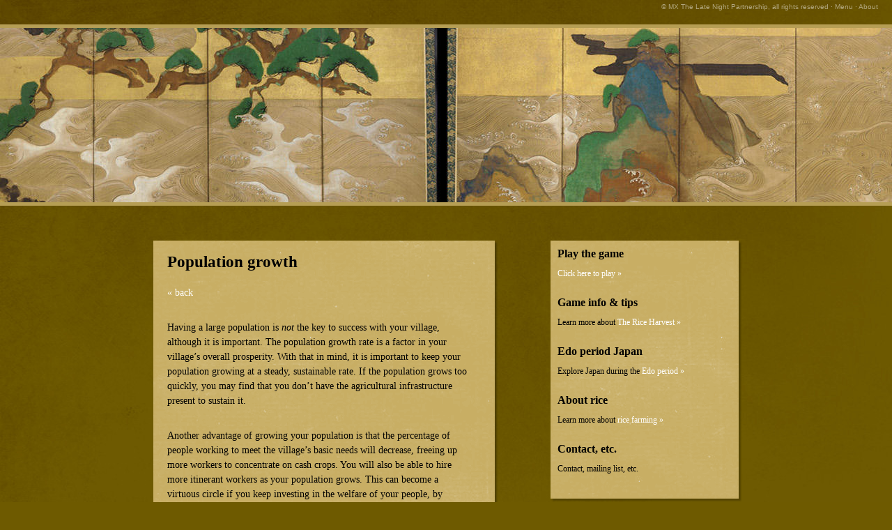

--- FILE ---
content_type: text/html
request_url: http://thericeharvest.com/info/game-basics-and-tips/population-growth.html
body_size: 5889
content:
<!DOCTYPE html PUBLIC "-//W3C//DTD XHTML 1.1//EN" "http://www.w3.org/TR/xhtml11/DTD/xhtml11.dtd">
<html xmlns="http://www.w3.org/1999/xhtml">

<head>
	<title>Population growth | Game Basics &amp; Tips | The Rice Harvest</title>

	<link rel="shortcut icon" type="image/x-icon" href="grfx/favicon.ico" />
	<link rel="icon" type="image/x-icon" href="grfx/favicon.ico" />

	<link rel="stylesheet" type="text/css" media="screen" href="../../xtnls/css/reset.css" />
	<link rel="stylesheet" type="text/css" media="screen" href="../../xtnls/css/general.css" />
	<link rel="stylesheet" type="text/css" media="screen" href="../../xtnls/css/structure.css" />
	<link rel="stylesheet" type="text/css" media="screen" href="../../xtnls/css/template.css" />
	<link rel="stylesheet" type="text/css" media="screen" href="../../xtnls/css/pages.css" />
	<link rel="stylesheet" type="text/css" media="screen" href="../../xtnls/css/components.css" />
	<link rel="stylesheet" type="text/css" media="screen" href="../../xtnls/css/helpers.css" />
	<link rel="stylesheet" type="text/css" media="screen" href="../../xtnls/css/overrides.css" />

	<script type="text/javascript">
		if(window.location.toString().indexOf('localhost')!=-1)
			var _gaq=[];
		else
			{
			var _gaq = _gaq || [];
			_gaq.push(['_setAccount', 'UA-16727128-1']);
			_gaq.push(['_trackPageview']);
				
			(function() {
			var ga = document.createElement('script'); ga.type = 'text/javascript'; ga.async = true;
			ga.src = ('https:' == document.location.protocol ? 'https://ssl' : 'http://www') + '.google-analytics.com/ga.js';
			var s = document.getElementsByTagName('script')[0]; s.parentNode.insertBefore(ga, s);
			})();
			}
	</script>
</head>

<body>
	<div id="admin">
		&copy; MX The Late Night Partnership, all rights reserved &middot; <a href="#">Menu</a> &middot; <a href="http://www.thericeharvest.com/info/about-the-game.html">About</a>
	</div>

	<div id="images"></div>

	<div id="main">

		<div id="left" class="column">
			<h1>Population growth</h1>
			<p>
				<a href="index.html">&laquo; back</a>
			</p>
			<p>
				Having a large population is <em>not</em> the key to success with your village, although it is important. The population
				growth rate is a factor in your village�s overall prosperity. With that in mind, it is important to keep your population
				growing at a steady, sustainable rate. If the population grows too quickly, you may find that you don�t have the agricultural
				infrastructure present to sustain it.
			</p>
			<p>
				Another advantage of growing your population is that the percentage of people working to meet the village�s basic needs will
				decrease, freeing up more workers to concentrate on cash crops. You will also be able to hire more itinerant workers as your
				population grows. This can become a virtuous circle if you keep investing in the welfare of your people, by reducing the amount
				they have to do and buying luxury stores at the market.
			</p>

			<h2>How does population grow?</h2>
			<p>
			Simple - population grows when the birth rate exceeds the death rate! In order to give birth, a woman has to be married and has to
			be moderately healthy. <a href="http://www.thericeharvest.com/info/game-basics-and-tips/happiness.html">Happiness</a> is a small factor
			here -- people won�t get married if they�re miserable, but they don�t have to be ecstatic to get married either.
			</p>
			<p>
				Once a child has been born, <a href="http://www.thericeharvest.com/info/game-basics-and-tips/health-and-nutrition.html">health</a> is
				again extremely important. The more healthy the mother is, the more likely she will be to survive childbirth, and children themselves
				are much more likely to survive the first few years of childhood if they are healthy and well fed. A person can die of disease at any
				time, but they are particularly vulnerable when very young and very old.
			</p>
			<p>
				So, health is very important in ensuring that the population continues to grow, in terms of parents being able to conceive and children
				being able to survive into adulthood. Maintaining a large enough adult population is also important -- there needs to be plenty of
				parents so there can be plenty of children. Keeping the whole population healthy is obviously a factor here, but doing your best to
				avoid or mitigate the effects of disasters such as <a href="flooding-and-flood-control.html">floods</a> and
				<a href="banditry.html">bandit attacks</a> is also very important. If you are not careful, these types
				of events can whittle away your child bearing population, leaving just the young and the old alive.
			</p>
			<h2>Working population</h2>
			<p>
				Children begin to work at the age of 12, and continue to work until they are 60, if they survive that long! People in this age range won�t
				work if they are too unhealthy or if they are pregnant, but everyone else should be hard at work in the fields all the time.
			</p>
			<p>
				You should strive to meet the working proportion of your population as high as possible at all times, especially if you have just had a
				population boom. It can be easy to get into trouble if you have too many mouths to feed and not enough workers.
			</p>
	</div>

		<div id="right" class="column">
			<h2>Play the game</h2>
			<p>
				<a href="../../options.html">Click here to play &raquo;</a>
			</p>

			<h2>Game info &amp; tips</h2>
			<p>
				Learn more about <a href="../game-basics-and-tips">The Rice Harvest &raquo;</a>
			</p>

			<h2>Edo period Japan</h2>
			<p>
				Explore Japan during the <a href="../edo-period-japan">Edo period &raquo;</a>
			</p>

			<h2>About rice</h2>
			<p>
				Learn more about <a href="../rice-farming">rice farming &raquo;</a>
			</p>

			<h2>Contact, etc.</h2>
			<p>
				Contact, mailing list, etc.
			</p>
		</div>

	</div>
	
</body>

</html>

--- FILE ---
content_type: text/css
request_url: http://thericeharvest.com/xtnls/css/reset.css
body_size: 1321
content:
/**************************************************************\
 * Make sure all elements have the same default styles across
 * all browsers, and where necessary ensure padding, borders, etc
 * are set to 0, and other properties are set to the most logical
 * defaults.
\**************************************************************/

html, body, div, span, applet, object, iframe,
h1, h2, h3, h4, h5, h6, p, blockquote, pre,hr,
a, abbr, acronym, address, big, cite, code,
del, dfn, em, font, img, input, ins, kbd, q, s, samp,
small, strike, strong, sub, sup, tt, var,
dl, dt, dd, ol, ul, li,
fieldset, form, label, legend,
table, caption, tbody, tfoot, thead, tr, th, td {
	margin: 0;
	padding: 0;
	border: 0;
	outline: 0;
	font-weight: inherit;
	font-style: inherit;
	font-size: 100%;
	font-family: inherit;
	vertical-align: baseline
}

:focus {
	outline: 0;
}
body {
    height: 100%;
	font-size:62.5%;
	line-height: 1;
	color: black;
	background: #ffffff;
}

html
    {
    height: 100%
    }

ol, ul {
	list-style: none;
}

table {
	border-collapse: separate;
	border-spacing: 0;
}
caption, th, td {
	text-align: left;
	font-weight: normal;
}

blockquote:before, blockquote:after,
q:before, q:after {
	content: "";
}

blockquote, q {
	quotes: "" "";
}

--- FILE ---
content_type: text/css
request_url: http://thericeharvest.com/xtnls/css/general.css
body_size: 2027
content:
a
	{
	color:#ffffff;
	text-decoration:none
	}

a:hover,a:active
	{
	color:#a80000 !important
	}

body
	{
	position:relative; top:0px; left:0px; width:100%; height:100%; float:left;
	background:url(http://www.thericeharvest.com/grfx/backgrounds/body-background.jpg) top left no-repeat #6e5a00;
	font-family:Verdana, Arial, Helvetica, sans-serif; font-size:1em;
	line-height:1.2em
	}

canvas
	{
	position:relative; top:0px; left:0px; float:left;
	background-color:rgba(255,255,255,0.65)
	}

em
	{
	font-style:italic
	}

fieldset
	{
	float:left
	}

h1, h2
	{
	position:relative; top:0px; left:0px; width:100%; height:auto; float:left;
	margin:0px 0px 10px 0px;
	font-family:Georgia, "Times New Roman", Times, serif; font-weight:bold; font-size:1.3em
	}

hr
	{
	margin:10px 0px 10px 0px;
	border-bottom:1px solid #ffffff
	}

html
	{
	position:relative; top:0px; left:0px; width:100%; height:100%; float:left;
	}

input
	{
	position:relative; top:0px; left:0px; width:50px; height:auto; float:left;
	margin:0px 2px 0px 3px;
	background-color:transparent;
	font-size:1.1em; font-style:italic; text-align:right;
	color:#634e0d
	}

label
	{
	position:relative; top:0px; left:0px; width:auto; height:auto; float:left;
	font-style:italic
	}

li
	{
	position:relative; top:0px; left:0px; width:auto; height:auto; float:left; clear:both;
	margin:0px 0px 5px 30px;
	list-style:square outside
	}

p
	{
	position:relative; top:0px; left:0px; width:auto; height:auto; float:left; clear:both;
	}

strong
	{
	font-family:Arial, Helvetica, sans-serif; font-weight:bold
	}

table
	{
	position:relative; top:0px; left:0px; width:100%; height:auto; float:left;
	}

	table tr:hover
		{
		color:#ffffff !important;
		}

		table tr td
			{
			width:35px;
			}

		table tr td:first-child
			{
			width:120px !important;
			font-style:italic !important
			}

ul
	{
	position:relative; width:100%; float:left !important; clear:both !important;
	}

--- FILE ---
content_type: text/css
request_url: http://thericeharvest.com/xtnls/css/structure.css
body_size: 850
content:

div.column
	{
	position:relative; top:0px; left:0px; height:auto; float:left; overflow:visible;
	padding:10px 0px 0px 0px;
	-moz-box-shadow:3px 3px 2px rgba(0,0,0,0.25);
	-webkit-box-shadow:3px 3px 2px rgba(0,0,0,0.25);
	box-shadow:3px 3px 2px rgba(0,0,0,0.25);
	font-size:0.9em; font-family:Georgia, "Times New Roman", Times, serif;
	line-height:1.5em; color:#ffffff
	}

	div.column p, div.column ul
		{
		float:left;
		margin-bottom:2em
		}

div.scroller
	{
	position:relative; top:0px; left:0px; height:auto; float:left;
	margin-top:-10px
	}

div#container
	{
	position:relative; top:0px; left:50%; width:1140px; height:auto; float:left; clear:both; display:none
	}

div#top
	{
	position:relative; top:0px; left:50%; height:auto; float:left; clear:both; display:none; overflow:hidden;
	margin:0px 0px 20px 0px;
	}

--- FILE ---
content_type: text/css
request_url: http://thericeharvest.com/xtnls/css/template.css
body_size: 254
content:
div#admin
	{
	position:relative; top:0px; right:0px; height:25px; float:right; opacity:0.5;
	margin:0px 20px 10px 0px;
	font-size:0.6em; font-family:Verdana, Arial, Helvetica, sans-serif;
	color:#ffffff
	}

	div#admin:hover
		{
		opacity:1
		}

--- FILE ---
content_type: text/css
request_url: http://thericeharvest.com/xtnls/css/pages.css
body_size: 1022
content:
div#images
	{
	position:relative; top:0px; left:0px; width:100%; height:250px; float:left; overflow:hidden;
	margin:0px 0px 20px 0px;
	border-width:5px 0px 5px 0px; border-color:#b69e54; border-style:solid;
	background:url(http://www.thericeharvest.com/grfx/backgrounds/images-background.jpg) center no-repeat
	}

div#main
	{
	position:relative; top:0px; left:50%; width:840px; height:auto; float:left;
	margin:30px 0px 0px -420px;
	}

	div#main div#left
		{
		width:435px;
		margin-right:80px; margin-bottom:50px; padding:20px 35px 30px 20px;
		background:url(http://www.thericeharvest.com/grfx/backgrounds/paper.png); background-position:-8px -6px; background-color:#c1a75d;
		color:#000000 !important
		}

	div#main div#right
		{
		width:250px;
		margin-bottom:50px; padding:10px 10px 10px 10px;
		background:url(http://www.thericeharvest.com/grfx/backgrounds/paper.png); background-position:12px -6px; background-color:#c1a75d;
		font-size:0.75em !important;
		color:#000000 !important
		}

--- FILE ---
content_type: text/css
request_url: http://thericeharvest.com/xtnls/css/components.css
body_size: 12016
content:
div#advisor
	{
	position:relative; top:0px; left:0px; width:180px; height:490px !important; height:auto; float:left;
	-moz-box-shadow:3px 3px 2px rgba(0,0,0,0.25);
	-webkit-box-shadow:3px 3px 2px rgba(0,0,0,0.25);
	box-shadow:3px 3px 2px rgba(0,0,0,0.25);
	font-size:0.7em; font-family:Verdana, Arial, Helvetica, sans-serif;
	line-height:1.3em; color:#ffffff
	}

	div#advisor div.background
		{
		background:url(http://www.thericeharvest.com/grfx/backgrounds/paper.png); background-position:-55px -8px; background-color:#c1a75d
		}

	div#advisor div.divider
		{
		position:relative; top:0px; left:0px; width:170px; height:0px; float:left; overflow:hidden;
		margin:8px 0px 8px 5px;
		border-top:1px solid #ffffff
		}

	div#advisor div.help-item
		{
		position:relative; top:0px; left:0px; width:170px; height:auto; float:left; visibility:hidden;
		margin:2px 0px 2px 0px; padding:5px
		}

		div#advisor div.help-item img
			{
			position:relative; top:0px; left:0px; width:35px; height:35px; float:left;
			margin:3px 5px 0px 0px;
			border:2px solid #000000
			}

div#controls
	{
	width:340px; height:600px;
	margin:0px 0px 0px 20px;
	}

	div#controls div.background
		{
		background:url(http://www.thericeharvest.com/grfx/backgrounds/paper.png); background-position:-48px -22px; background-color:#c1a75d
		}

div#display-map
	{
	position:relative; top:0px; left:0px; width:500px; height:250px; float:left; overflow:hidden;
	margin:0px 0px 0px 20px;
	border-width:5px; border-color:#b69e54; border-style:solid;
	}

div#display-person
	{
	}

	div#display-person img
		{
		position:relative; top:0px; left:0px; width:100px; height:100px; float:left; display:block; clear:none !important;
		margin:0px 10px 10px 0px;
		border:1px solid #ffffff !important
		}

div#image-box
	{
	position:relative; top:0px; left:0px; width:500px; height:250px; float:left; overflow:hidden;
	border-width:5px; border-color:#b69e54; border-style:solid;
	background:url(http://www.thericeharvest.com/grfx/backgrounds/images-background.jpg) center no-repeat
	}

	div#image-box img
		{
		position:absolute; visibility:hidden;
		border-left:1px solid #8f7c42; border-right:1px solid #8f7c42
		}

div#information
	{
	width:340px; height:300px;
	margin:0px 0px 0px 20px;
	}

	div#information div.background
		{
		background:url(http://www.thericeharvest.com/grfx/backgrounds/paper.png); background-position:-8px -6px; background-color:#c1a75d
		}

div#overview
	{
	width:223px; min-height:390px;
	margin:0px 0px 0px 17px; padding-top:0px !important;
	-moz-box-shadow:none !important;
	-webkit-box-shadow:none !important;
	box-shadow:none !important;
	font-size:0.8em !important
	}

	div#overview div.entry
		{
		position:relative; top:0px; left:0px; width:190px; height:20px; float:left;
		margin:0px 0px 5px 0px; padding:5px;
		}

		div#overview div.entry p img
			{
			position:absolute; top:5px; left:185px; float:left; display:none
			}

	div#overview div.entry:hover p img
		{
		display:block !important
		}

	div#overview div#overview-inner
		{
		position:relative; top:0px; left:0px; width:223px; height:143px; float:left; clear:both;
		margin:0px 0px 15px 0px; padding-top:5px;
		}

		div#overview div#overview-inner div.background
			{
			background:url(http://www.thericeharvest.com/grfx/backgrounds/overview.png);
			}

	div#overview div#pinboard
		{
		position:relative; top:0px; left:0px; width:220px; height:auto; float:left; clear:both;
		}

		div#overview div#pinboard div.background
			{
			background:url(http://www.thericeharvest.com/grfx/backgrounds/paper.png); background-position:-42px -31px;
			}

	div#overview div#score-inner
		{
		position:relative; top:0px; left:0px; width:223px; height:38px; float:left; clear:both;
		margin:0px 0px 15px 0px; padding-top:10px; padding-bottom:5px !important;
		}

		div#overview div#score-inner div.background
			{
			background:url(http://www.thericeharvest.com/grfx/backgrounds/score.png);
			}


a.control
	{
	position:relative; top:0px; right:0px; width:190px; height:auto; float:left; display:block; clear:both; z-index:2;
	margin:0px 0px 5px 0px; padding:3px 0px 4px 5px;
	font-size:0.8em
	}

div.dialogue
	{
	position:absolute; top:0px; left:50%; width:320px; height:auto; float:left; z-index:60; display:none; overflow:hidden;
	margin:300px 0px 0px -160px; padding:15px 10px 10px 10px;
	border:1px solid #f0e5b6;
	-webkit-box-shadow:0px 0px 50px rgba(0,0,0,0.5);
	font-size:0.8em !important
	}

	div.dialogue a.close-link
		{
		font-family:Arial, Helvetica, sans-serif; font-size:1em; font-weight:bold;
		}

	div.dialogue a.icon
		{
		position:absolute; top:5px; right:5px; width:16px !important; height:16px !important; display:block !important; float:right; z-index:100;
		}

	div.dialogue div.background
			{
			background:url(http://www.thericeharvest.com/grfx/backgrounds/paper.png); background-color:#c1a75d; opacity:1 !important
			}

	div.dialogue div.drop-down
		{
		top:5px !important; right:5px !important; float:right !important;
		background-color:#453b21;
		border-radius:4px;
		-webkit-border-radius:4px;
		color:#ffffff
		}

		div.dialogue div.drop-down div.drop-down-inner
			{
			padding:0px 8px 5px 5px;
			}

		div.dialogue div.drop-down-open
			{
			-moz-box-shadow:2px 2px 2px rgba(0,0,0,0.65);
			-webkit-box-shadow:2px 2px 2px rgba(0,0,0,0.65);
			box-shadow:2px 2px 2px rgba(0,0,0,0.65);
			}

	div.dialogue img.icon
		{
		position:absolute; float:right;
		}

	div.dialogue p
		{
		margin-bottom:15px !important;
		font-family:Georgia, "Times New Roman", Times, serif !important
		}

div.main-menu div#left
	{
	width:95px; height:200px; float:left;
	margin:15px 0px 0px 0px; padding:30px 15px 15px 0px;
	border-right:1px solid #ffffff;
	font-size:0.8em; font-weight:bold; font-family:Arial,Helvetica,sans-serif;
	text-transform:uppercase; letter-spacing:0.1em
	}

div.main-menu div#right
	{
	min-height:250px; float:left;
	margin:15px 0px 0px 0px; padding:0px 0px 15px 25px;
	}

	div.main-menu div#right div.section
		{
		width:480px; display:none
		}
	
		div.main-menu div#right div.section a.option
			{
			width:auto; float:right; clear:both;
			margin:0px 0px 10px 0px; padding:4px 10px 4px 30px;
			-webkit-border-radius:6px;
			background-color:rgba(178,140,23,0.2);
			font-size:0.9em; font-weight:bold; font-family:Arial,Helvetica,sans-serif;
			}

		div.main-menu div#right div.section a.selected
			{
			background-color:rgba(178,140,23,0.5) !important;
			background:url(http://www.thericeharvest.com/grfx/icons/tick.png); background-repeat:no-repeat; background-position:5% 50%;
			}

		div.main-menu div#right div.section h2
			{
			font-size:1.1em; font-weight:bold; font-family:Arial,Helvetica,sans-serif;
			}
			
		div.main-menu div#right hr
			{
			width:auto; height:0px; float:left; clear:both; overflow:hidden;
			margin:0px 0px 0px 0px;
			border:0px;
			}

div.walkthrough
	{
	position:absolute; height:auto; z-index:30; display:none;
	padding:20px 15px 10px 15px;
	border:2px solid #c40700;
	-moz-border-radius:25px;
	-webkit-border-radius:25px;
	border-radius:25px;
	-moz-box-shadow:4px 4px 14px rgba(0,0,0,0.75);
	-webkit-box-shadow:4px 4px 14px rgba(0,0,0,0.75);
	box-shadow:4px 4px 14px rgba(0,0,0,0.75);
	background-color:#cfc3a2;
	font-size:0.8em !important
	}

	div.walkthrough div.drop-down
		{
		float:left !important;
		margin:5px 0px 0px 0px;
		background-color:#453b21;
		-moz-border-radius:4px;
		-webkit-border-radius:4px;
		border-radius:4px;
		color:#ffffff
		}

		div.walkthrough div.drop-down div.drop-down-inner
			{
			padding:0px 8px 5px 5px;
			}

		div.walkthrough div.drop-down-open
			{
			-moz-box-shadow:2px 2px 2px rgba(0,0,0,0.65);
			-webkit-box-shadow:2px 2px 2px rgba(0,0,0,0.65);
			box-shadow:2px 2px 2px rgba(0,0,0,0.65);
			}

	div.walkthrough div.icons
		{
		position:relative; top:0px; left:0px; width:235px; height:auto; float:right;
		margin:-10px 10px 0px 0px !important;
		}

		div.walkthrough div.icons a.icon
			{
			display:block !important; float:right !important;
			}

		div.walkthrough div.icons img
			{
			padding:5px;
			}

	div.walkthrough img.arrow
		{
		position:absolute; 
		}	

	div.walkthrough p
		{
		margin-bottom:1.5em !important
		}

		div.walkthrough p strong
			{
			color:#a30500 !important
			}

div#walkthrough-block
	{
	position:absolute; top:0px; left:0px; width:100%; height:100%; float:left; clear:both; z-index:20; display:block;
	background-color:transparent;
	}

h1#year-display
	{
	width:90%;
	height:20px;
	padding:0px 0px 10px 20px;
	color:#ffffff
	}

div.panels
	{
	position:relative; top:0px; left:0px; width:375px; height:auto; min-height:320px; float:left; overflow:hidden !important;
	margin:0px 0px 0px 10px;
	font-size:0.8em;
	}

	div.panels div.panel
		{
		position:absolute; top:0px; left:0px; width:335px; height:auto; float:left; display:none; z-index:2;
		padding:0px 30px 20px 20px;
		}

		div.panels div.panel div.inner
			{
			position:relative; width:275px; float:left; clear:both; display:none;
			margin:10px 0px 0px 0px; padding:10px 10px 0px 10px;
			font-family:Verdana, Arial, Helvetica, sans-serif;
			color:#000000
			}

			div.panels div.panel div.inner p
				{
				margin-bottom:1em !important
				}

			div.panels div.panel div.inner p em
				{
				float:left !important; clear:left !important
				}

			div.panels div.panel div.inner p span
				{
				float:left !important; clear:right !important
				}

			div.panels div.panel div.inner p br:last-child
				{
				display:none !important
				}

		div.panels div.panel div.inner:hover
			{
			background-color: rgba(99,78,13,0.10);
			}

		div.panels div.panel div.inner:hover a.icon-shown
			{
			display:block !important
			}

		div.panels div.panel div.inner a.icon-shown
			{
			display:none !important
			}

			div.panels div.panel a.icon
				{
				position:absolute; top:-20px; width:16px; height:16px; float:right; visibility:hidden; z-index:2;
				}

			div.panels div.panel a.add
				{
				right:25px;
				}

			div.panels div.panel a.graph
				{
				right:45px;
				}

			div.panels div.panel a.help
				{
				right:5px;
				}

			div.panels div.panel div.inner p
				{
				float:left; clear:both;
				}

div.panel-switcher
	{
	position:absolute; top:5px; left:0px; width:500px; height:20px;
	}

	div.panel-switcher img
		{
		position:relative; top:0px; left:0px; width:20px; height:20px; float:left;
		margin:0px 8px 0px 0px;
		}

	div.panel-switcher span
		{
		padding-left:5px;
		font-size:0.77em !important; font-family:Arial, Helvetica, sans-serif; font-weight:bold; letter-spacing:0.08em;
		text-transform:uppercase; color:#ffffff
		}

div.person
	{
	position:relative; top:0px; left:0px; width:250px; height:auto; float:left;
	margin:2px 0px 12px 0px; padding:0px 0px 5px 0px;
	border-bottom:1px solid #ffffff;
	font-size:0.9em
	}

fieldset div.drop-down
		{
		position:relative !important; top:0px; right:0px; float:right !important;
		margin-top:10px; margin-bottom:5px;
		background-color:#453b21;
		-moz-border-radius:4px;
		-webkit-border-radius:4px;
		border-radius:4px;
		font-size:1em !important;
		color:#ffffff
		}

		fieldset div.drop-down div.drop-down-inner
			{
			padding:0px 8px 5px 5px;
			}

			fieldset div.drop-down div.drop-down-inner a.on
				{
				color:#ee0000 !important
				}

		fieldset div.drop-down-open
			{
			-moz-box-shadow:2px 2px 2px rgba(0,0,0,0.65);
			-webkit-box-shadow:2px 2px 2px rgba(0,0,0,0.65);
			box-shadow:2px 2px 2px rgba(0,0,0,0.65);
			}

img#main-logo
	{
	position:absolute; bottom:-60px; left:5px; float:left; z-index:10
	}

--- FILE ---
content_type: text/css
request_url: http://thericeharvest.com/xtnls/css/helpers.css
body_size: 7741
content:
a.block
	{
	position:relative; width:100%; display:block; clear:both; float:left;
	}

a.big-link
	{
	position:relative; width:100%; display:block !important; float:left !important; clear:both !important;
	margin-bottom:-15px;
	font-size:1.2em;
	}

a.button
	{
	position:relative; top:0px; right:0px; width:auto !important; height:auto; float:right; z-index:2;
	margin:20px 10px 10px 0px; padding:5px 0px 5px 10px;
	border:1px solid #f0e5b6;
	background-color:#4f4207;
	font-size:0.8em
	}

a#next-turn
	{
	position:relative; top:0px; right:0px; width:135px; height:auto; float:left; z-index:2;
	margin:15px 15px 15px 15px; padding:8px 0px 8px 13px;
	border:1px solid #f0e5b6;
	background-color:#4f4207;
	font-size:1.3em; font-family:Georgia, "Times New Roman", Times, serif; font-style:italic
	}

	a#next-turn:hover, a#next-turn:active 
		{
		color:#ffffff !important
		}

a#play
	{
	position:relative; top:0px; right:0px; width:250px; height:auto; float:left; clear:both !important; z-index:2;
	margin:0px 15px -10px 15px; padding:8px 0px 10px 13px;
	border:1px solid #f0e5b6;
	background-color:#4f4207;
	font-size:1.3em; font-family:Georgia, "Times New Roman", Times, serif; font-style:italic
	}

	a#play:hover, a#play:active 
		{
		color:#ffffff !important; opacity:100 !important
		}
		
a.quick-set
	{
	position:relative; top:0px; left:0px; width:auto; height:auto; display:block; float:left;
	margin:-5px 10px 10px 0px;
	font-size:0.8em
	}

canvas.arrow
	{
	margin:-2px 7px 0px 3px;
	background-color:transparent !important
	}

div.background, div.slide
	{
	position:absolute; top:0px; left:0px; width:100%; height:100%; float:left; z-index:-1;
	}

div#control-panel-switcher
	{
	left:214px
	}

div#info-panel-switcher
	{
	left:574px
	}

div#dialogue-block
	{
	position:absolute; top:0px; left:0px; width:100%; height:100%; float:left; clear:both; z-index:40; display:block;
	background-color:#000000; opacity:1;
	}

div#display-person span.block
	{
	position:relative; top:0px; left:0px; width:100%; height:auto; display:block; float:left;
	margin-bottom:1.5em
	}

div.drop-down
	{
	position:absolute; height:17px; float:left; z-index:10; overflow:hidden;
	font-size:0.8em; font-family:Verdana,Arial,sans-serif;
	line-height:16px !important;
	}

	div.drop-down div.drop-down-inner
		{
		position:relative; top:0px; left:0px; width:auto; height:auto; float:left; clear:both;
		}

	div.drop-down a
		{
		position:relative; top:0px; left:0px; width:auto; height:auto; float:left; clear:both; display:block;
		}

div.graph
	{
	position:relative; top:0px; left:0px; width:127px !important; height:auto; float:left; clear:none;
	margin:0px !important; padding-left:1px;
	border:1px solid #000000; border-right:0px; border-top:0px;	
	}

	div.graph div.bar
		{
		position:relative; top:0px; left:0px; height:11px; float:left; clear:both; overflow:hidden;
		margin:1px 0px 1px 0px !important;
		background-color:#000000;
		}

		div.graph div.bar span.legend
			{
			position:relative; top:0px; left:0px; height:8px; float:left; clear:both;
			margin:-3px 0px 0px 5px;
			font-family:Arial,Helvetica,sans-serif; font-size:0.6em;
			color:#ffffff
			}

	div.graph div.legend
		{
		position:absolute; top:0px; right:0px; width:auto; min-width:100px; height:auto; float:right; clear:both; z-index:10;
		margin:5px 5px 0px 0px !important; padding:7px 4px 4px 4px !important;
		background-color:#ffffff; border:2px solid #f0e5b6;
		font-size:0.8em;
		opacity:0.85
		}

		div.graph div.legend span
			{
			display:block; clear:both; float:left;
			margin-top:-3px;
			}

div.help-dialogue
	{
	position:absolute; top:0px; left:0px; width:190px; min-height:50px; float:left; clear:both; z-index:20; display:none;
	padding:5px 5px 15px 5px;
	background-color:#cfb25d; border:1px solid #634e0d;
	font-size:0.7em; font-style:italic;
	color:#ffffff
	}

	div.help-dialogue a
		{
		position:relative; top:0px; left:0px; width:100%; height:auto; float:left; clear:both;
		margin-top:10px;
		font-style:italic;
		text-decoration:underline 
		}

div.input-slider
	{
	position:relative; top:0px; left:0px; width:auto; height:14px; float:left; clear:left; overflow:hidden;
	margin:4px 0px 0px 0px;
	}

	div.input-slider div.mover
		{
		position:absolute; top:0px; left:0px; width:14px; height:14px; overflow:hidden; z-index:2;
		background-color:#967b00;
		border-radius:2px;
		cursor:pointer;
		}

	div.input-slider div.traverse
		{
		position:relative; top:0px; left:0px; width:auto; height:10px; overflow:hidden; float:left; clear:none; z-index:1;
		margin:0px 7px 0px 7px;
		background-image:url(http://www.thericeharvest.com/grfx/backgrounds/slider-background.png); background-repeat:repeat-x;
		}

	div.input-slider img
		{
		position:relative; top:0px; left:0px; width:16px; height:16px; float:left; clear:none; z-index:1;
		margin:-2px 0px 0px 0px;
		cursor:pointer;
		}

div#loading-bar
	{
	position:absolute; bottom:21px; left:10px; height:5px; overflow:hidden; z-index:10;
	background-color:#000000
	}

div.options-info
	{
	position:absolute; left:250px; width:200px; display:none;
	font-size:0.9em !important
	}

div.reasons-dialogue
	{
	position:absolute; top:0px; left:0px; width:165px; float:left; clear:both; z-index:20; display:none;
	padding:5px;
	background-color:rgba(255,255,255,0.95);
	font-size:0.7em;
	}

div.turn-animation
	{
	position:absolute; top:0px; left:50%; width:240px; height:auto; float:left; z-index:80; display:none;
	margin:400px 0px 0px -120px; padding:25px 10px 25px 10px;
	background-color:rgba(255,255,255,0.25);
	font-family:Georgia, "Times New Roman", Times, serif; font-weight:bold; font-size:2.0em; font-style:italic; text-align:center;
	color:#ffffff
	}

fieldset.binary-field a.on
	{
	border-bottom:2px solid #ffffff !important
	}

fieldset.input-block
	{
	position:relative; top:0px; right:0px; width:100%; height:auto; float:left; clear:both;
	margin-bottom:5px
	}

img.message-image
	{
	position:relative; top:0px; right:0px; width:90px; height:90px; float:right;
	margin:0px 5px 0px 5px
	}

img#next-turn-hover, img#play-hover
	{
	position:absolute; top:0px; left:0px; float:right; visibility:hidden; z-index:1;
	}

li.selected
	{
	margin-left:45px !important;
	font-weight:bold
	}

p#autosave
	{
	position:absolute; top:5px; left:5px; width:100px; height:auto; float:left; z-index:20; display:none;
	font-size:0.6em; font-family:Verdana, Arial, Helvetica, sans-serif;
	color:#ffffff
	}

p.dynamic-info
	{
	position:relative; top:0px; right:0px; width:100%; height:auto; float:left;
	margin:10px 0px 10px 0px;
	font-size:0.8em
	}

span.detail
	{
	display:block; float:left; clear:both;
	margin-bottom:5px;
	font-size:0.8em;
	line-height:1.3em
	}

span.extra-score
	{
	font-size:0.7em;
	}

span.input-info
	{
	position:relative; top:0px; right:0px; width:auto; height:auto; float:left; clear:none
	}

span.sub-title
	{
	position:relative; top:0px; right:0px; width:100%; height:auto; float:left; clear:both; display:block;
	margin-top:1.5em;
	font-family:Arial, Helvetica, sans-serif; font-weight:bold
	}

	span.sub-title a
		{
		font-family:inherit !important; font-weight:inherit !important;
		color:inherit !important
		}

	p span.sub-title:first-child
		{
		margin-top:0px !important
		}

.critical
	{
	color:#b2172e !important;
	}

.highlight
	{
	color:#a80000
	}

.negative
	{
	color:#b2172e !important
	}

.positive
	{
	color:#43a716 !important
	}

.warning
	{
	color:#cc5200 !important
	}

--- FILE ---
content_type: text/css
request_url: http://thericeharvest.com/xtnls/css/overrides.css
body_size: 3754
content:
canvas.map
	{
	background-color:rgba(255,255,255,1) !important;
	}

div#advisor p
	{
	float:none !important; clear:none !important
	}

div.column a:hover, div.column a:active
	{
	color:#ffffff !important; opacity:0.75 !important
	}

div.column h1
	{
	margin-bottom:1em !important;
	font-size:1.6em !important
	}

div#control-panel a div.background
	{
	width:172px !important
	}

div#control-panel a strong
	{
	font-weight:normal !important; font-family:Verdana, Arial, Helvetica, sans-serif !important
	}

div.dialogue a.button
	{
	margin:0px 0px 0px 0px !important;
	padding:2px 8px 2px 8px !important;
	font-family:Arial, Helvetica, sans-serif !important; font-weight:bold !important; font-size:1em !important;
	color:#ffffff !important
	}

	div.dialogue a.button:hover
		{
		margin:-1px -1px -1px !important;
		border-width:2px !important
		}

div.dialogue a.start
	{
	visibility:hidden
	}

div#display-map a.icon
	{
	display:none !important
	}

div#display-person a, div#display-birthsAndDeaths a
	{
	display: inline !important;
	margin-right:6px !important;
	font-size:0.9em !important
	}

div#display-person br, div#display-person em, div#display-person span
	{
	float:none !important
	}

div.dialogue div.graph
	{
	margin:20px !important
	}

div.game-finished
	{
	display:none;
	margin-top:20px !important; margin-left:30px !important;
	}

	div.game-finished div#display-messageArchive, div.game-finished div#display-archiveLink, div.game-finished div#display-progressReport, div.game-finished div#display-progressReportLink
		{
		width:0px !important; height:0px !important; visibility:hidden !important; overflow:hidden !important;
		margin:0px !important; padding:0px !important
		}

div.histogram-left
	{
	padding-right:1px !important;
	border-left:0px !important
	}

	div.histogram-left div.bar
		{
		float:right !important
		}

div#messages div.inner fieldset
	{
	margin-bottom:15px !important
	}

div#messages p
	{
	margin-bottom:1.5em !important
	}

div.panel-switcher a:hover
	{
	opacity:100 !important;
	}

div#pinboard
	{
	width:220px !important; min-height:250px !important; float:left;
	}

	div#pinboard div.panel
		{
		position:relative !important; width:200px !important; display:block !important;
		padding:10px 10px 0px 10px !important;
		font-size:0.9em !important
		}

	div#pinboard div.panel:hover
		{
		background-color: rgba(99,78,13,0.10);
		}

		div#pinboard div.panel:hover a.icon
			{
			display:block !important; visibility:visible !important;
			}

			div#pinboard div.panel a
				{
				color:#ffffff !important;
				}
			
			div#pinboard div.panel a.icon
				{
				top:10px !important;
				}

			div#pinboard div.panel a.graph
				{
				right:25px !important
				}

			div#pinboard div.panel a.remove
				{
				right:5px;
				}
			
			div#pinboard span.detail
				{
				font-size:1.0em !important
				}

div#score-display
	{
	font-size:1.7em !important
	}

	div#score-display img
		{
		top:8px !important;
		}

div#secondaryMessages a
	{
	width:400px !important; display:block !important;
	}

div#secondaryMessages a.icon
	{
	display:none !important;
	}

fieldset.binary-field
	{
	width:260px !important
	}

	fieldset.binary-field a, fieldset.binary-field span
		{
		position:relative !important; width:auto !important; display:block !important; float:right !important; clear:none !important;
		margin:0px 15px 0px 0px !important;
		}

h2 a:link, h2 a:visited
	{
	color:#000000 !important
	}

h2 a:hover, h2 a:active
	{
	color:#a80000 !important
	}

span#dynamic-workforce-required
	{
	padding-right:5px !important
	}